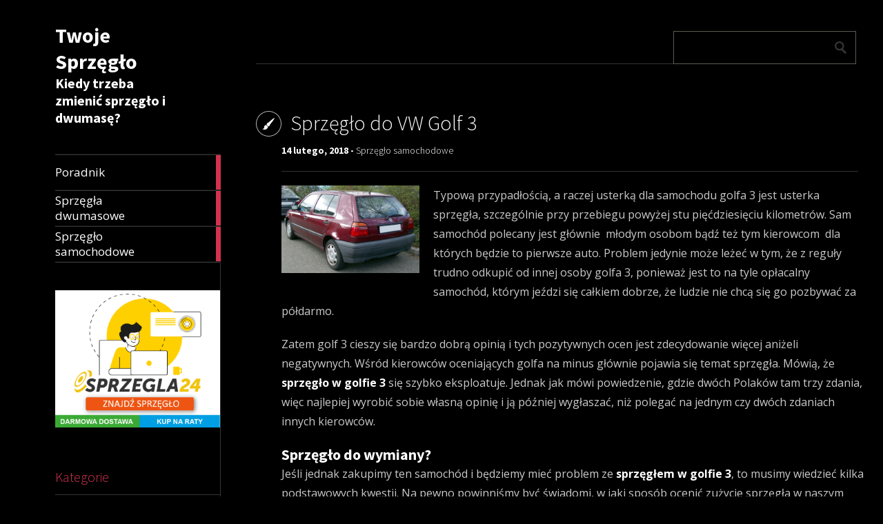

--- FILE ---
content_type: text/html; charset=UTF-8
request_url: https://twojesprzeglo.pl/sprzeglo-vw-golf-3/
body_size: 13095
content:
<!DOCTYPE html>
<html lang="pl-PL">
	<head>
		<meta charset="UTF-8" />
		<title>Sprzęgło do VW Golf 3 - Twoje Sprzęgło</title>
		<meta name="viewport" content="width=device-width, initial-scale=1.0">
		<link rel="profile" href="https://gmpg.org/xfn/11">
		<link rel="pingback" href="https://twojesprzeglo.pl/xmlrpc.php">

		<meta name='robots' content='index, follow, max-video-preview:-1, max-snippet:-1, max-image-preview:large' />

	<!-- This site is optimized with the Yoast SEO plugin v19.11 - https://yoast.com/wordpress/plugins/seo/ -->
	<title>Sprzęgło do VW Golf 3 - Twoje Sprzęgło</title>
	<link rel="canonical" href="https://twojesprzeglo.pl/sprzeglo-vw-golf-3/" />
	<meta property="og:locale" content="pl_PL" />
	<meta property="og:type" content="article" />
	<meta property="og:title" content="Sprzęgło do VW Golf 3 - Twoje Sprzęgło" />
	<meta property="og:description" content="Typową przypadłością, a raczej usterką dla samochodu golfa 3 jest usterka sprzęgła, szczególnie przy przebiegu powyżej stu pięćdziesięciu kilometrów. Sam samochód polecany jest głównie  młodym osobom bądź też tym kierowcom  dla których będzie to pierwsze auto. Problem jedynie może leżeć w tym, że z reguły trudno odkupić od innej osoby golfa 3, ponieważ jest to [&hellip;]" />
	<meta property="og:url" content="https://twojesprzeglo.pl/sprzeglo-vw-golf-3/" />
	<meta property="og:site_name" content="Twoje Sprzęgło" />
	<meta property="article:published_time" content="2018-02-14T14:08:17+00:00" />
	<meta property="og:image" content="https://twojesprzeglo.pl/wp-content/uploads/2018/02/VW-golf-3-sprzeglo.jpg" />
	<meta property="og:image:width" content="1024" />
	<meta property="og:image:height" content="652" />
	<meta property="og:image:type" content="image/jpeg" />
	<meta name="author" content="admin" />
	<meta name="twitter:card" content="summary_large_image" />
	<meta name="twitter:label1" content="Written by" />
	<meta name="twitter:data1" content="admin" />
	<meta name="twitter:label2" content="Est. reading time" />
	<meta name="twitter:data2" content="2 minuty" />
	<script type="application/ld+json" class="yoast-schema-graph">{"@context":"https://schema.org","@graph":[{"@type":"WebPage","@id":"https://twojesprzeglo.pl/sprzeglo-vw-golf-3/","url":"https://twojesprzeglo.pl/sprzeglo-vw-golf-3/","name":"Sprzęgło do VW Golf 3 - Twoje Sprzęgło","isPartOf":{"@id":"https://twojesprzeglo.pl/#website"},"primaryImageOfPage":{"@id":"https://twojesprzeglo.pl/sprzeglo-vw-golf-3/#primaryimage"},"image":{"@id":"https://twojesprzeglo.pl/sprzeglo-vw-golf-3/#primaryimage"},"thumbnailUrl":"https://twojesprzeglo.pl/wp-content/uploads/2018/02/VW-golf-3-sprzeglo.jpg","datePublished":"2018-02-14T14:08:17+00:00","dateModified":"2018-02-14T14:08:17+00:00","author":{"@id":"https://twojesprzeglo.pl/#/schema/person/d35bf27232065e04e0e11ca159227828"},"breadcrumb":{"@id":"https://twojesprzeglo.pl/sprzeglo-vw-golf-3/#breadcrumb"},"inLanguage":"pl-PL","potentialAction":[{"@type":"ReadAction","target":["https://twojesprzeglo.pl/sprzeglo-vw-golf-3/"]}]},{"@type":"ImageObject","inLanguage":"pl-PL","@id":"https://twojesprzeglo.pl/sprzeglo-vw-golf-3/#primaryimage","url":"https://twojesprzeglo.pl/wp-content/uploads/2018/02/VW-golf-3-sprzeglo.jpg","contentUrl":"https://twojesprzeglo.pl/wp-content/uploads/2018/02/VW-golf-3-sprzeglo.jpg","width":1024,"height":652,"caption":"Golf III"},{"@type":"BreadcrumbList","@id":"https://twojesprzeglo.pl/sprzeglo-vw-golf-3/#breadcrumb","itemListElement":[{"@type":"ListItem","position":1,"name":"Strona główna","item":"https://twojesprzeglo.pl/"},{"@type":"ListItem","position":2,"name":"Sprzęgło do VW Golf 3"}]},{"@type":"WebSite","@id":"https://twojesprzeglo.pl/#website","url":"https://twojesprzeglo.pl/","name":"Twoje Sprzęgło","description":"Kiedy trzeba zmienić sprzęgło i dwumasę?","potentialAction":[{"@type":"SearchAction","target":{"@type":"EntryPoint","urlTemplate":"https://twojesprzeglo.pl/?s={search_term_string}"},"query-input":"required name=search_term_string"}],"inLanguage":"pl-PL"},{"@type":"Person","@id":"https://twojesprzeglo.pl/#/schema/person/d35bf27232065e04e0e11ca159227828","name":"admin","image":{"@type":"ImageObject","inLanguage":"pl-PL","@id":"https://twojesprzeglo.pl/#/schema/person/image/","url":"https://secure.gravatar.com/avatar/?s=96&d=mm&r=g","contentUrl":"https://secure.gravatar.com/avatar/?s=96&d=mm&r=g","caption":"admin"},"url":"https://twojesprzeglo.pl/author/admin/"}]}</script>
	<!-- / Yoast SEO plugin. -->


<link rel='dns-prefetch' href='//fonts.googleapis.com' />
<link rel="alternate" type="application/rss+xml" title="Twoje Sprzęgło &raquo; Kanał z wpisami" href="https://twojesprzeglo.pl/feed/" />
<script type="text/javascript">
window._wpemojiSettings = {"baseUrl":"https:\/\/s.w.org\/images\/core\/emoji\/14.0.0\/72x72\/","ext":".png","svgUrl":"https:\/\/s.w.org\/images\/core\/emoji\/14.0.0\/svg\/","svgExt":".svg","source":{"concatemoji":"https:\/\/twojesprzeglo.pl\/wp-includes\/js\/wp-emoji-release.min.js?ver=6.2.6"}};
/*! This file is auto-generated */
!function(e,a,t){var n,r,o,i=a.createElement("canvas"),p=i.getContext&&i.getContext("2d");function s(e,t){p.clearRect(0,0,i.width,i.height),p.fillText(e,0,0);e=i.toDataURL();return p.clearRect(0,0,i.width,i.height),p.fillText(t,0,0),e===i.toDataURL()}function c(e){var t=a.createElement("script");t.src=e,t.defer=t.type="text/javascript",a.getElementsByTagName("head")[0].appendChild(t)}for(o=Array("flag","emoji"),t.supports={everything:!0,everythingExceptFlag:!0},r=0;r<o.length;r++)t.supports[o[r]]=function(e){if(p&&p.fillText)switch(p.textBaseline="top",p.font="600 32px Arial",e){case"flag":return s("\ud83c\udff3\ufe0f\u200d\u26a7\ufe0f","\ud83c\udff3\ufe0f\u200b\u26a7\ufe0f")?!1:!s("\ud83c\uddfa\ud83c\uddf3","\ud83c\uddfa\u200b\ud83c\uddf3")&&!s("\ud83c\udff4\udb40\udc67\udb40\udc62\udb40\udc65\udb40\udc6e\udb40\udc67\udb40\udc7f","\ud83c\udff4\u200b\udb40\udc67\u200b\udb40\udc62\u200b\udb40\udc65\u200b\udb40\udc6e\u200b\udb40\udc67\u200b\udb40\udc7f");case"emoji":return!s("\ud83e\udef1\ud83c\udffb\u200d\ud83e\udef2\ud83c\udfff","\ud83e\udef1\ud83c\udffb\u200b\ud83e\udef2\ud83c\udfff")}return!1}(o[r]),t.supports.everything=t.supports.everything&&t.supports[o[r]],"flag"!==o[r]&&(t.supports.everythingExceptFlag=t.supports.everythingExceptFlag&&t.supports[o[r]]);t.supports.everythingExceptFlag=t.supports.everythingExceptFlag&&!t.supports.flag,t.DOMReady=!1,t.readyCallback=function(){t.DOMReady=!0},t.supports.everything||(n=function(){t.readyCallback()},a.addEventListener?(a.addEventListener("DOMContentLoaded",n,!1),e.addEventListener("load",n,!1)):(e.attachEvent("onload",n),a.attachEvent("onreadystatechange",function(){"complete"===a.readyState&&t.readyCallback()})),(e=t.source||{}).concatemoji?c(e.concatemoji):e.wpemoji&&e.twemoji&&(c(e.twemoji),c(e.wpemoji)))}(window,document,window._wpemojiSettings);
</script>
<style type="text/css">
img.wp-smiley,
img.emoji {
	display: inline !important;
	border: none !important;
	box-shadow: none !important;
	height: 1em !important;
	width: 1em !important;
	margin: 0 0.07em !important;
	vertical-align: -0.1em !important;
	background: none !important;
	padding: 0 !important;
}
</style>
	<link rel='stylesheet' id='wp-block-library-css' href='https://twojesprzeglo.pl/wp-includes/css/dist/block-library/style.min.css?ver=6.2.6' type='text/css' media='all' />
<link rel='stylesheet' id='classic-theme-styles-css' href='https://twojesprzeglo.pl/wp-includes/css/classic-themes.min.css?ver=6.2.6' type='text/css' media='all' />
<style id='global-styles-inline-css' type='text/css'>
body{--wp--preset--color--black: #000000;--wp--preset--color--cyan-bluish-gray: #abb8c3;--wp--preset--color--white: #ffffff;--wp--preset--color--pale-pink: #f78da7;--wp--preset--color--vivid-red: #cf2e2e;--wp--preset--color--luminous-vivid-orange: #ff6900;--wp--preset--color--luminous-vivid-amber: #fcb900;--wp--preset--color--light-green-cyan: #7bdcb5;--wp--preset--color--vivid-green-cyan: #00d084;--wp--preset--color--pale-cyan-blue: #8ed1fc;--wp--preset--color--vivid-cyan-blue: #0693e3;--wp--preset--color--vivid-purple: #9b51e0;--wp--preset--gradient--vivid-cyan-blue-to-vivid-purple: linear-gradient(135deg,rgba(6,147,227,1) 0%,rgb(155,81,224) 100%);--wp--preset--gradient--light-green-cyan-to-vivid-green-cyan: linear-gradient(135deg,rgb(122,220,180) 0%,rgb(0,208,130) 100%);--wp--preset--gradient--luminous-vivid-amber-to-luminous-vivid-orange: linear-gradient(135deg,rgba(252,185,0,1) 0%,rgba(255,105,0,1) 100%);--wp--preset--gradient--luminous-vivid-orange-to-vivid-red: linear-gradient(135deg,rgba(255,105,0,1) 0%,rgb(207,46,46) 100%);--wp--preset--gradient--very-light-gray-to-cyan-bluish-gray: linear-gradient(135deg,rgb(238,238,238) 0%,rgb(169,184,195) 100%);--wp--preset--gradient--cool-to-warm-spectrum: linear-gradient(135deg,rgb(74,234,220) 0%,rgb(151,120,209) 20%,rgb(207,42,186) 40%,rgb(238,44,130) 60%,rgb(251,105,98) 80%,rgb(254,248,76) 100%);--wp--preset--gradient--blush-light-purple: linear-gradient(135deg,rgb(255,206,236) 0%,rgb(152,150,240) 100%);--wp--preset--gradient--blush-bordeaux: linear-gradient(135deg,rgb(254,205,165) 0%,rgb(254,45,45) 50%,rgb(107,0,62) 100%);--wp--preset--gradient--luminous-dusk: linear-gradient(135deg,rgb(255,203,112) 0%,rgb(199,81,192) 50%,rgb(65,88,208) 100%);--wp--preset--gradient--pale-ocean: linear-gradient(135deg,rgb(255,245,203) 0%,rgb(182,227,212) 50%,rgb(51,167,181) 100%);--wp--preset--gradient--electric-grass: linear-gradient(135deg,rgb(202,248,128) 0%,rgb(113,206,126) 100%);--wp--preset--gradient--midnight: linear-gradient(135deg,rgb(2,3,129) 0%,rgb(40,116,252) 100%);--wp--preset--duotone--dark-grayscale: url('#wp-duotone-dark-grayscale');--wp--preset--duotone--grayscale: url('#wp-duotone-grayscale');--wp--preset--duotone--purple-yellow: url('#wp-duotone-purple-yellow');--wp--preset--duotone--blue-red: url('#wp-duotone-blue-red');--wp--preset--duotone--midnight: url('#wp-duotone-midnight');--wp--preset--duotone--magenta-yellow: url('#wp-duotone-magenta-yellow');--wp--preset--duotone--purple-green: url('#wp-duotone-purple-green');--wp--preset--duotone--blue-orange: url('#wp-duotone-blue-orange');--wp--preset--font-size--small: 13px;--wp--preset--font-size--medium: 20px;--wp--preset--font-size--large: 36px;--wp--preset--font-size--x-large: 42px;--wp--preset--spacing--20: 0.44rem;--wp--preset--spacing--30: 0.67rem;--wp--preset--spacing--40: 1rem;--wp--preset--spacing--50: 1.5rem;--wp--preset--spacing--60: 2.25rem;--wp--preset--spacing--70: 3.38rem;--wp--preset--spacing--80: 5.06rem;--wp--preset--shadow--natural: 6px 6px 9px rgba(0, 0, 0, 0.2);--wp--preset--shadow--deep: 12px 12px 50px rgba(0, 0, 0, 0.4);--wp--preset--shadow--sharp: 6px 6px 0px rgba(0, 0, 0, 0.2);--wp--preset--shadow--outlined: 6px 6px 0px -3px rgba(255, 255, 255, 1), 6px 6px rgba(0, 0, 0, 1);--wp--preset--shadow--crisp: 6px 6px 0px rgba(0, 0, 0, 1);}:where(.is-layout-flex){gap: 0.5em;}body .is-layout-flow > .alignleft{float: left;margin-inline-start: 0;margin-inline-end: 2em;}body .is-layout-flow > .alignright{float: right;margin-inline-start: 2em;margin-inline-end: 0;}body .is-layout-flow > .aligncenter{margin-left: auto !important;margin-right: auto !important;}body .is-layout-constrained > .alignleft{float: left;margin-inline-start: 0;margin-inline-end: 2em;}body .is-layout-constrained > .alignright{float: right;margin-inline-start: 2em;margin-inline-end: 0;}body .is-layout-constrained > .aligncenter{margin-left: auto !important;margin-right: auto !important;}body .is-layout-constrained > :where(:not(.alignleft):not(.alignright):not(.alignfull)){max-width: var(--wp--style--global--content-size);margin-left: auto !important;margin-right: auto !important;}body .is-layout-constrained > .alignwide{max-width: var(--wp--style--global--wide-size);}body .is-layout-flex{display: flex;}body .is-layout-flex{flex-wrap: wrap;align-items: center;}body .is-layout-flex > *{margin: 0;}:where(.wp-block-columns.is-layout-flex){gap: 2em;}.has-black-color{color: var(--wp--preset--color--black) !important;}.has-cyan-bluish-gray-color{color: var(--wp--preset--color--cyan-bluish-gray) !important;}.has-white-color{color: var(--wp--preset--color--white) !important;}.has-pale-pink-color{color: var(--wp--preset--color--pale-pink) !important;}.has-vivid-red-color{color: var(--wp--preset--color--vivid-red) !important;}.has-luminous-vivid-orange-color{color: var(--wp--preset--color--luminous-vivid-orange) !important;}.has-luminous-vivid-amber-color{color: var(--wp--preset--color--luminous-vivid-amber) !important;}.has-light-green-cyan-color{color: var(--wp--preset--color--light-green-cyan) !important;}.has-vivid-green-cyan-color{color: var(--wp--preset--color--vivid-green-cyan) !important;}.has-pale-cyan-blue-color{color: var(--wp--preset--color--pale-cyan-blue) !important;}.has-vivid-cyan-blue-color{color: var(--wp--preset--color--vivid-cyan-blue) !important;}.has-vivid-purple-color{color: var(--wp--preset--color--vivid-purple) !important;}.has-black-background-color{background-color: var(--wp--preset--color--black) !important;}.has-cyan-bluish-gray-background-color{background-color: var(--wp--preset--color--cyan-bluish-gray) !important;}.has-white-background-color{background-color: var(--wp--preset--color--white) !important;}.has-pale-pink-background-color{background-color: var(--wp--preset--color--pale-pink) !important;}.has-vivid-red-background-color{background-color: var(--wp--preset--color--vivid-red) !important;}.has-luminous-vivid-orange-background-color{background-color: var(--wp--preset--color--luminous-vivid-orange) !important;}.has-luminous-vivid-amber-background-color{background-color: var(--wp--preset--color--luminous-vivid-amber) !important;}.has-light-green-cyan-background-color{background-color: var(--wp--preset--color--light-green-cyan) !important;}.has-vivid-green-cyan-background-color{background-color: var(--wp--preset--color--vivid-green-cyan) !important;}.has-pale-cyan-blue-background-color{background-color: var(--wp--preset--color--pale-cyan-blue) !important;}.has-vivid-cyan-blue-background-color{background-color: var(--wp--preset--color--vivid-cyan-blue) !important;}.has-vivid-purple-background-color{background-color: var(--wp--preset--color--vivid-purple) !important;}.has-black-border-color{border-color: var(--wp--preset--color--black) !important;}.has-cyan-bluish-gray-border-color{border-color: var(--wp--preset--color--cyan-bluish-gray) !important;}.has-white-border-color{border-color: var(--wp--preset--color--white) !important;}.has-pale-pink-border-color{border-color: var(--wp--preset--color--pale-pink) !important;}.has-vivid-red-border-color{border-color: var(--wp--preset--color--vivid-red) !important;}.has-luminous-vivid-orange-border-color{border-color: var(--wp--preset--color--luminous-vivid-orange) !important;}.has-luminous-vivid-amber-border-color{border-color: var(--wp--preset--color--luminous-vivid-amber) !important;}.has-light-green-cyan-border-color{border-color: var(--wp--preset--color--light-green-cyan) !important;}.has-vivid-green-cyan-border-color{border-color: var(--wp--preset--color--vivid-green-cyan) !important;}.has-pale-cyan-blue-border-color{border-color: var(--wp--preset--color--pale-cyan-blue) !important;}.has-vivid-cyan-blue-border-color{border-color: var(--wp--preset--color--vivid-cyan-blue) !important;}.has-vivid-purple-border-color{border-color: var(--wp--preset--color--vivid-purple) !important;}.has-vivid-cyan-blue-to-vivid-purple-gradient-background{background: var(--wp--preset--gradient--vivid-cyan-blue-to-vivid-purple) !important;}.has-light-green-cyan-to-vivid-green-cyan-gradient-background{background: var(--wp--preset--gradient--light-green-cyan-to-vivid-green-cyan) !important;}.has-luminous-vivid-amber-to-luminous-vivid-orange-gradient-background{background: var(--wp--preset--gradient--luminous-vivid-amber-to-luminous-vivid-orange) !important;}.has-luminous-vivid-orange-to-vivid-red-gradient-background{background: var(--wp--preset--gradient--luminous-vivid-orange-to-vivid-red) !important;}.has-very-light-gray-to-cyan-bluish-gray-gradient-background{background: var(--wp--preset--gradient--very-light-gray-to-cyan-bluish-gray) !important;}.has-cool-to-warm-spectrum-gradient-background{background: var(--wp--preset--gradient--cool-to-warm-spectrum) !important;}.has-blush-light-purple-gradient-background{background: var(--wp--preset--gradient--blush-light-purple) !important;}.has-blush-bordeaux-gradient-background{background: var(--wp--preset--gradient--blush-bordeaux) !important;}.has-luminous-dusk-gradient-background{background: var(--wp--preset--gradient--luminous-dusk) !important;}.has-pale-ocean-gradient-background{background: var(--wp--preset--gradient--pale-ocean) !important;}.has-electric-grass-gradient-background{background: var(--wp--preset--gradient--electric-grass) !important;}.has-midnight-gradient-background{background: var(--wp--preset--gradient--midnight) !important;}.has-small-font-size{font-size: var(--wp--preset--font-size--small) !important;}.has-medium-font-size{font-size: var(--wp--preset--font-size--medium) !important;}.has-large-font-size{font-size: var(--wp--preset--font-size--large) !important;}.has-x-large-font-size{font-size: var(--wp--preset--font-size--x-large) !important;}
.wp-block-navigation a:where(:not(.wp-element-button)){color: inherit;}
:where(.wp-block-columns.is-layout-flex){gap: 2em;}
.wp-block-pullquote{font-size: 1.5em;line-height: 1.6;}
</style>
<link rel='stylesheet' id='metro_creativex-style-css' href='https://twojesprzeglo.pl/wp-content/themes/metro-creativex/style.css?ver=6.2.6' type='text/css' media='all' />
<link rel='stylesheet' id='metro_creativex_opensans-font-css' href='//fonts.googleapis.com/css?family=Open+Sans%3A300italic%2C400italic%2C600italic%2C700italic%2C800italic%2C400%2C300%2C600%2C700%2C800&#038;ver=6.2.6' type='text/css' media='all' />
<link rel='stylesheet' id='metro_creativex_sourcesans-font-css' href='//fonts.googleapis.com/css?family=Source+Sans+Pro%3A200%2C300%2C400%2C600%2C700%2C900%2C200italic%2C300italic%2C400italic%2C600italic%2C700italic%2C900italic&#038;ver=6.2.6' type='text/css' media='all' />
<script type='text/javascript' src='https://twojesprzeglo.pl/wp-includes/js/jquery/jquery.min.js?ver=3.6.4' id='jquery-core-js'></script>
<script type='text/javascript' src='https://twojesprzeglo.pl/wp-includes/js/jquery/jquery-migrate.min.js?ver=3.4.0' id='jquery-migrate-js'></script>
<link rel="https://api.w.org/" href="https://twojesprzeglo.pl/wp-json/" /><link rel="alternate" type="application/json" href="https://twojesprzeglo.pl/wp-json/wp/v2/posts/18" /><link rel="EditURI" type="application/rsd+xml" title="RSD" href="https://twojesprzeglo.pl/xmlrpc.php?rsd" />
<link rel="wlwmanifest" type="application/wlwmanifest+xml" href="https://twojesprzeglo.pl/wp-includes/wlwmanifest.xml" />
<meta name="generator" content="WordPress 6.2.6" />
<link rel='shortlink' href='https://twojesprzeglo.pl/?p=18' />
<link rel="alternate" type="application/json+oembed" href="https://twojesprzeglo.pl/wp-json/oembed/1.0/embed?url=https%3A%2F%2Ftwojesprzeglo.pl%2Fsprzeglo-vw-golf-3%2F" />
<link rel="alternate" type="text/xml+oembed" href="https://twojesprzeglo.pl/wp-json/oembed/1.0/embed?url=https%3A%2F%2Ftwojesprzeglo.pl%2Fsprzeglo-vw-golf-3%2F&#038;format=xml" />
	</head>
	<body data-rsssl=1 class="post-template-default single single-post postid-18 single-format-standard">
		
	<header class="header">
						<div id="logo">
				
				
				<div class="header-logo-wrap"><h1 class='site-title'><a href='https://twojesprzeglo.pl/' title='Twoje Sprzęgło' rel='home'>Twoje Sprzęgło</a></h1><h2 class='site-description'>Kiedy trzeba zmienić sprzęgło i dwumasę?</h2></div>			</div><!-- /logo -->
			<div class="openmenuresp">Menu</div>
						<div class="navrespgradient"></div>
				
	<nav>
		
				<a href="https://twojesprzeglo.pl/category/poradnik/" class="color-code" title="Poradnik">
					<span>Poradnik</span>
					<div class="read bg-code">
						<p>1</p><span>article</span>
					</div>
				</a>
				<a href="https://twojesprzeglo.pl/category/sprzegla-dwumasowe/" class="color-code" title="Sprzęgła dwumasowe">
					<span>Sprzęgła dwumasowe</span>
					<div class="read bg-code">
						<p>11</p><span>articles</span>
					</div>
				</a>
				<a href="https://twojesprzeglo.pl/category/sprzeglo-samochodowe/" class="color-code" title="Sprzęgło samochodowe">
					<span>Sprzęgło samochodowe</span>
					<div class="read bg-code">
						<p>9</p><span>articles</span>
					</div>
				</a>	</nav>
	
	<div class="left-sidebar sidebar-desktop">
		<aside id="custom_html-2" class="widget_text widget widget_custom_html"><div class="textwidget custom-html-widget"><style>
.textwidget.custom-html-widget {
	text-align: center;
}</style>
<a href="https://www.sprzegla24.pl/" title="sprzęgła samochodowe" rel="nofollow">
<img src="https://twojesprzeglo.pl/wp-content/uploads/2020/05/336x280-znajdz-sprzeglo.png" alt="sklep ze sprzęgłami" />
</a></div></aside><br style="clear:both"><aside id="categories-2" class="widget widget_categories"><h3 class="widget-title">Kategorie</h3>
			<ul>
					<li class="cat-item cat-item-2"><a href="https://twojesprzeglo.pl/category/poradnik/">Poradnik</a>
</li>
	<li class="cat-item cat-item-5"><a href="https://twojesprzeglo.pl/category/sprzegla-dwumasowe/">Sprzęgła dwumasowe</a>
</li>
	<li class="cat-item cat-item-8"><a href="https://twojesprzeglo.pl/category/sprzeglo-samochodowe/">Sprzęgło samochodowe</a>
</li>
			</ul>

			</aside><br style="clear:both">
		<aside id="recent-posts-3" class="widget widget_recent_entries">
		<h3 class="widget-title">Ostatnie wpisy</h3>
		<ul>
											<li>
					<a href="https://twojesprzeglo.pl/docisk-sprzegla-czy-jest-naprawde-tak-wazny/">Docisk sprzęgła &#8211; czy jest naprawdę tak ważny?</a>
									</li>
											<li>
					<a href="https://twojesprzeglo.pl/roznice-pomiedzy-kolem-zamachowym-sztywnym-a-dwumasowym/">Różnice pomiędzy kołem zamachowym sztywnym a dwumasowym</a>
									</li>
											<li>
					<a href="https://twojesprzeglo.pl/czym-jest-i-jakie-funkcje-spelnia-kolo-zamachowe/">Czym jest i jakie funkcje spełnia koło zamachowe?</a>
									</li>
					</ul>

		</aside><br style="clear:both">	</div>		
<div id="social"></div>	</header>
		<div id="topside">
			<div class="pages">
				<div class="menu"></div>
			</div><!--/pages-->

			<div id="searchform">
				<form role="search" method="get" action="https://twojesprzeglo.pl/">
	<input type="text" class="searchtext" value="" name="s" title="Szukaj:">
	<input type="submit" class="searchbutton" value=" ">
</form>
			</div><!--/searchform-->

			<div class="clearfix"></div>

		<h1 class="insidepost" style="background-image:url(
	https://twojesprzeglo.pl/wp-content/themes/metro-creativex/images/pt_standard.png	);">Sprzęgło do VW Golf 3</h1>
	<div class="insidepost_date">14 lutego, 2018 - <a href="https://twojesprzeglo.pl/category/sprzeglo-samochodowe/" rel="category tag">Sprzęgło samochodowe</a></div>		
	</div><!--/topside-->
		<div id="content">
		<div class="post">
			<div class="post_img"><img src=https://twojesprzeglo.pl/wp-content/uploads/2018/02/VW-golf-3-sprzeglo.jpg alt="Sprzęgło do VW Golf 3"></div><p>Typową przypadłością, a raczej usterką dla samochodu golfa 3 jest usterka sprzęgła, szczególnie przy przebiegu powyżej stu pięćdziesięciu kilometrów. Sam samochód polecany jest głównie  młodym osobom bądź też tym kierowcom  dla których będzie to pierwsze auto. Problem jedynie może leżeć w tym, że z reguły trudno odkupić od innej osoby golfa 3, ponieważ jest to na tyle opłacalny samochód, którym jeździ się całkiem dobrze, że ludzie nie chcą się go pozbywać za półdarmo.<span id="more-18"></span></p>
<p>Zatem golf 3 cieszy się bardzo dobrą opinią i tych pozytywnych ocen jest zdecydowanie więcej aniżeli negatywnych. Wśród kierowców oceniających golfa na minus głównie pojawia się temat sprzęgła. Mówią, że <strong>sprzęgło w golfie 3</strong> się szybko eksploatuje. Jednak jak mówi powiedzenie, gdzie dwóch Polaków tam trzy zdania, więc najlepiej wyrobić sobie własną opinię i ją później wygłaszać, niż polegać na jednym czy dwóch zdaniach innych kierowców.</p>
<h2>Sprzęgło do wymiany?</h2>
<p>Jeśli jednak zakupimy ten samochód i będziemy mieć problem ze <strong>sprzęgłem w golfie 3</strong>, to musimy wiedzieć kilka podstawowych kwestii. Na pewno powinniśmy być świadomi, w jaki sposób ocenić zużycie sprzęgła w naszym samochodzie. Można śmiało powiedzieć, że kupując ten bądź co bądź dobry samochód, to bez takiej wiedzy ani rusz.<img decoding="async" class="aligncenter size-full wp-image-20" src="https://twojesprzeglo.pl/wp-content/uploads/2018/02/sprzeglo-do-golfa-3.jpg" alt="" width="800" height="600" srcset="https://twojesprzeglo.pl/wp-content/uploads/2018/02/sprzeglo-do-golfa-3.jpg 800w, https://twojesprzeglo.pl/wp-content/uploads/2018/02/sprzeglo-do-golfa-3-300x225.jpg 300w, https://twojesprzeglo.pl/wp-content/uploads/2018/02/sprzeglo-do-golfa-3-768x576.jpg 768w" sizes="(max-width: 800px) 100vw, 800px" /></p>
<p>Zwykle kierowcy robią to w ten sposób, że stawiają samochód na prostej asfaltowej drodze, zaciągając hamulec ręczny i wrzucają bieg. Trzeba zaznaczyć, że chodzi tutaj co najmniej o wrzucenie trzeciego lub czwartego biegu. Później ruszamy, lekko zdejmując nogę ze sprzęgła. Jeśli okaże się, że nie ma żadnej usterki i możemy spać spokojnie, to silnik od razu nam zgaśnie. Z kolei jeśli <a href="https://www.sprzegla24.pl/sprzegla-vw-golf-iii-1h1-wersja-1-8-75km-od-1991-11-do-1997-08/501871?utm_source=Twojesprzeglo.pl&#038;utm_medium=link&#038;utm_content=link_tresc&#038;utm_campaign=Zaplecze"><strong>sprzęgło do golfa 3</strong></a> będzie do wymiany, wówczas usłyszymy dziwne dźwięki sprzęgła , a na dodatek samochód ruszy.</p>
<p>Dzwonek alarmowy dotyczący zużycia <strong>sprzęgła do golf 3</strong> może pojawić się również wtedy, kiedy podczas jazdy samochodem obroty same będą rosnąć bez większego naciskania na pedał gazu. Są to najczęstsze objawy zużycia <strong>sprzęgła w golfie 3</strong>. Wtedy od razu musimy udać się do mechanika pojazdowego, bowiem dalsza jazda nie dość, że będzie już bardzo niebezpieczna, to jeszcze możemy pokusić się o odholowanie samochodu do mechanika prosto z polnej drogi lub ruchliwej drogi szybkiego ruchu.<img decoding="async" loading="lazy" class="aligncenter size-large wp-image-21" src="https://twojesprzeglo.pl/wp-content/uploads/2018/02/sprzeglo-golf-3-1024x768.jpg" alt="" width="600" height="450" srcset="https://twojesprzeglo.pl/wp-content/uploads/2018/02/sprzeglo-golf-3-1024x768.jpg 1024w, https://twojesprzeglo.pl/wp-content/uploads/2018/02/sprzeglo-golf-3-300x225.jpg 300w, https://twojesprzeglo.pl/wp-content/uploads/2018/02/sprzeglo-golf-3-768x576.jpg 768w, https://twojesprzeglo.pl/wp-content/uploads/2018/02/sprzeglo-golf-3.jpg 1080w" sizes="(max-width: 600px) 100vw, 600px" /></p>
			<div class="clearfix"></div>
			
		</div><!--/post-->
					</div><!-- /content -->
		<div class="left-sidebar sidebar-mobile">
			<aside id="custom_html-2" class="widget_text widget widget_custom_html"><div class="textwidget custom-html-widget"><style>
.textwidget.custom-html-widget {
	text-align: center;
}</style>
<a href="https://www.sprzegla24.pl/" title="sprzęgła samochodowe" rel="nofollow">
<img src="https://twojesprzeglo.pl/wp-content/uploads/2020/05/336x280-znajdz-sprzeglo.png" alt="sklep ze sprzęgłami" />
</a></div></aside><br style="clear:both"><aside id="categories-2" class="widget widget_categories"><h3 class="widget-title">Kategorie</h3>
			<ul>
					<li class="cat-item cat-item-2"><a href="https://twojesprzeglo.pl/category/poradnik/">Poradnik</a>
</li>
	<li class="cat-item cat-item-5"><a href="https://twojesprzeglo.pl/category/sprzegla-dwumasowe/">Sprzęgła dwumasowe</a>
</li>
	<li class="cat-item cat-item-8"><a href="https://twojesprzeglo.pl/category/sprzeglo-samochodowe/">Sprzęgło samochodowe</a>
</li>
			</ul>

			</aside><br style="clear:both">
		<aside id="recent-posts-3" class="widget widget_recent_entries">
		<h3 class="widget-title">Ostatnie wpisy</h3>
		<ul>
											<li>
					<a href="https://twojesprzeglo.pl/docisk-sprzegla-czy-jest-naprawde-tak-wazny/">Docisk sprzęgła &#8211; czy jest naprawdę tak ważny?</a>
									</li>
											<li>
					<a href="https://twojesprzeglo.pl/roznice-pomiedzy-kolem-zamachowym-sztywnym-a-dwumasowym/">Różnice pomiędzy kołem zamachowym sztywnym a dwumasowym</a>
									</li>
											<li>
					<a href="https://twojesprzeglo.pl/czym-jest-i-jakie-funkcje-spelnia-kolo-zamachowe/">Czym jest i jakie funkcje spełnia koło zamachowe?</a>
									</li>
					</ul>

		</aside><br style="clear:both">		</div>

		<div class="clearfix"></div>
		<footer>
			<span class="alignleft">&copy; 2026 <a href="https://twojesprzeglo.pl" title="Twoje Sprzęgło">Twoje Sprzęgło</a><span> &mdash; Stworzone przez <a href="http://www.wordpress.org">WordPress</a></span></span><br\>
			<span class="alignright">Szablon <a rel="nofollow" target="_blank" href="https://themeisle.com/themes/metrox/">ThemeIsle</a> </span>
			
			</footer>
	<style>
.product-popup {
    width:100%;
    height:100%;
    z-index:9999;
    position:fixed;
    left:0;
    top:0;
    backdrop-filter: blur(6px);
    -webkit-backdrop-filter: blur(6px);
    display:none;
    justify-content:center;
    align-items:center;
}
.product-popup input {
  margin:0;
}
.product-popup p {
  margin:0;
}
.product-popup__popup {
    position:relative;
    border-radius:15px;
    width: 700px;
    height: 450px;
    background:rgba(27, 27, 27, 0.88);
    padding: 20px 50px;
    color:white;
}
.product-popup__popup h2 {
    font-size:20px;
    margin-bottom:25px;
    color:white;
}
.product-popup__inputs {
    margin-bottom:20px;
    display:flex;
    justify-content:space-around;
}
.product-popup__inputs:last-child {
  margin-bottom:15px;
}
.product-popup__input {
    width:250px;
    height:33px;
    font-size:15px;
    text-align:center;
    border: 0;
}
.product-popup__checkbox {
    display:flex;
    flex-flow:row nowrap;
    width:80%;
    margin:auto;
    align-items:center;
    height:35px;
    position:relative;
}

button.product-popup__close {
    position:absolute;
    right:10px;
    top:10px;
    border:none;
    background-color:none;
    background:none;

}
.custom-select {
  position: relative;
  font-family: Arial;
  width:250px;
  height:33px;
  line-height:33px;
  font-size: 15px;
  text-transform:uppercase;
  text-align:center;
  padding:0;
}

.custom-select select {
  display: none;
}

.select-selected {
   background-color: white;
   user-select: none;
}
.product-popup__checkbox .popup-p-alert {
  left: 20px;
}
.response-button {
  display:flex;
  justify-content:center;
  display:none;
  margin-top:25px;

}
.response-button button {
  width:250px;
  height:33px;
  background:white;
  border:none;
  font-size:15px;
  text-transform:uppercase;
  color:#404040;
}
.product-popup__file input {
	width: 0.1px;
	height: 0.1px;
	opacity: 0;
	overflow: hidden;
	position: absolute;
	z-index: -1;
}
.product-popup__file {
  position:relative;
  width: 250px;
  height: 33px;
  margin:auto;
}
.product-popup__file label{
    font-size: 1.25em;
    font-weight: 700;
    background-color: white;
    display: flex;
    flex-flow: row nowrap;
    justify-content:center;
    align-items:center;
    width: 100%;
    height: 100%;
    color:#777;
}
.product-popup__checkbox p {
    font-size:13px;
    font-family:arial;
    font-weight: normal;
  }
.product-popup__file label:hover {
  cursor:pointer;
}
.popup-input {
  position:relative;
  width:250px;
}
@media (max-width: 700px) {
  .product-popup__popup {
    width: 100%;
}
}
@media (max-width: 650px) {
  .product-popup {
    align-items: flex-start;
    padding-top:5vh;
  }
  .product-popup__popup {
    height: 80vh;
    overflow:scroll;
    padding:20px;

  }
  .product-popup__inputs {
    flex-flow: column
    
  }
  .popup-input {
    margin-bottom: 25px;
    width:100%;
  }
  .product-popup__input {
    width:100%;
  }
  .product-popup__file {
    width:100%;
  }

  .product-popup__inputs {
    margin:0;
  }
  .custom-select {
    width:100%;
    margin-bottom:25px;
  }
  .select-items {
    margin-bottom:25px;
  }
  .product-popup__checkbox p {
    margin:0;
    padding-left:8px;
  }
  .product-popup__checkbox {
    width: 100%;
    height:50px;
  }

}
.product-popup__checkbox {
  padding-left:20px;
}
@media (max-width: 576px) {
  .product-popup__popup img {
    width:150px;
  }
  .product-popup__popup h2 {
    font-size: 15px;
  } 
  .product-popup__checkbox .popup-p-alert {
    left: 15px;
  }

}

/* Style the arrow inside the select element: */
.select-selected:after {
  position: absolute;
  content: "";
  top: 14px;
  right: 10px;
  width: 0;
  height: 0;
  border: 6px solid transparent;
  border-color: #636363 transparent transparent transparent;
}

/* Point the arrow upwards when the select box is open (active): */
.select-selected.select-arrow-active:after {
  border-color: transparent transparent #636363 transparent;
  top: 7px;
}

/* style the items (options), including the selected item: */
.select-items div,.select-selected {
  color: #636363;
  cursor: pointer;
}

/* Style items (options): */
.select-items {
  box-shadow: 0px 19px 26px 0px rgba(0,0,0,0.48);
  position: absolute;
  background-color: white;
  top: 100%;
  left: 0;
  right: 0;
  z-index: 99;
}

/* Hide the items when the select box is closed: */
.select-hide {
  display: none;
}

.select-items div:hover, .same-as-selected {
  background-color: rgba(0, 0, 0, 0.1);
}
.select-item {
  position:relative;
}

.popup-p-alert {
  color:red;
  position:absolute;
  bottom: -10px;
  line-height:0;
  margin:0;
  display:none;
  font-size:13px;
  font-family:arial;
}
.response-text {
  display:none;
  text-align:center;
  margin-top:50px;
}
.product-popup__popup h2 {
  margin: 18px 0;
    font-family: arial;
    font-weight: normal;
}
</style>


<div id="unblurred" class="product-popup">
    <div class="product-popup__popup">
    	<button class="product-popup__close" >
			<svg xmlns="https://www.w3.org/2000/svg" fill="white"  width="24" height="24" viewBox="0 0 24 24"><path d="M24 20.188l-8.315-8.209 8.2-8.282-3.697-3.697-8.212 8.318-8.31-8.203-3.666 3.666 8.321 8.24-8.206 8.313 3.666 3.666 8.237-8.318 8.285 8.203z"/></svg>
		</button>
        <img src="https://www.sprzegla24.pl/themes/motor/img/LOGO-YELLOW.png" alt="logo">
        <h2>Podaj swoje dane i numer VIN pojazdu <br>
            a przygotujemy dla Ciebie spersonalizowaną ofertę.</h2>
        <div class="product-popup__inputs">
            <div id="popup-name" class="popup-input">
              <input type="text" class="product-popup__input" placeholder="IMIĘ" required>
              <p class="popup-p-alert">Podaj swoje imię</p>
            </div>
            <div id="popup-email" class="popup-input"><input type="email" class="product-popup__input" placeholder="ADRES EMAIL" required>
              <p class="popup-p-alert">Niepoprawny adres e-mail</p>
            </div>
        </div>
        <div class="product-popup__inputs">
              <div id="popup-vin" class="popup-input">
                <input type="text" class="product-popup__input" placeholder="NUMER VIN" maxlength="17">
                <p class="popup-p-alert">Podaj nr VIN albo załącz zdjęcie</p>
            </div>
            <div class="custom-select">
              <div class="select-selected">RODZAJ CZĘŚCI</div>
              <div class="select-items select-hide">
                <div class="select-item">koło dwumasowe</div>
                <div class="select-item">zestaw sprzęgła</div>
                <div class="select-item">sprzęgło sportowe</div>				
                <div class="select-item">tarcza sprzęgła</div>
                <div class="select-item">docisk</div>
                <div class="select-item">łożysko oporowe</div>
                <div class="select-item">wysprzęglik centralny</div>
                <div class="select-item">pompa sprzęgła</div>
                <div class="select-item">siłownik sprzęgła</div>
                <div class="select-item">śruby montażowe</div>
              </div>
               <p class="popup-p-alert" style="font-size:13px;text-transform:none;">Wybierz rodzaj części</p>
           </div>
        </div>
        <p style="text-align:Center;margin-bottom:10px;font-family:arial; font-size:13px;" class="product-optional-text">(Opcjonalnie) Zamiast numeru VIN załącz zdjęcie dowodu rejestracyjnego:</p>
        <div class="product-popup__file" style="margin-bottom:10px;">
        <input type="file" class="noUniform"
        id="dowod" name="dowod"
        accept="image/*">
        <label for="dowod">
        <svg xmlns="https://www.w3.org/2000/svg" style="margin-right:5px;" fill="#777" width="24" height="24" viewBox="0 0 24 24"><path d="M12 5c3.453 0 5.891 2.797 5.567 6.78 1.745-.046 4.433.751 4.433 3.72 0 1.93-1.57 3.5-3.5 3.5h-13c-1.93 0-3.5-1.57-3.5-3.5 0-2.797 2.479-3.833 4.433-3.72-.167-4.218 2.208-6.78 5.567-6.78zm0-2c-4.006 0-7.267 3.141-7.479 7.092-2.57.463-4.521 2.706-4.521 5.408 0 3.037 2.463 5.5 5.5 5.5h13c3.037 0 5.5-2.463 5.5-5.5 0-2.702-1.951-4.945-4.521-5.408-.212-3.951-3.473-7.092-7.479-7.092zm4 10h-3v4h-2v-4h-3l4-4 4 4z"/></svg>
        <p style="font-size:16px;font-family:arial;font-weight:normal;">Wybierz Plik</p>
        <p class="popup-p-alert" style="font-size:13px;">niepoprawny rodzaj pliku</p>
        </label>
        </div>
        <div class="product-popup__checkbox">
            <input type="checkbox" class="noUniform" style="background:white;width:16px;height:16px;margin-right:5px;border:none;position:absolute;left:0;">
            <p>Akceptuję <a href="https://sprzegla24.pl/polityka-prywatnosci-kontakt-indywidualny/30" target="_blank" style="color:#777;">politykę prywatności</a> serwisu Sprzegla24.pl</p>
            <p class="popup-p-alert" style="bottom:0;">Akceptuj Regulamin</p>
        </div>
        <div class="product-popup__checkbox">
            <input type="checkbox" class="noUniform" style="background:white;width:16px;height:16px;margin-right:5px;border:none;position:absolute;left:0;">
            <p>Wyrażam zgodę na jednorazowe przesłanie oferty na wskazany adres e-mail</p>
            <p class="popup-p-alert" style="bottom:0;">Akceptuj Regulamin</p>
        </div>
        <div class="product-popup__inputs send" style="margin-top:10px;">
            <input id="product-send" type="submit" class="product-popup__input"value="WYŚLIJ" style="font-size: 15px;padding: 0;font-weight: normal;font-family: arial;background:#f0f0f0;color:grey;">
        </div>
        <div class="response-text before" style="display:none;">
          <p>Trwa wysyłanie formularza</p>
        </div>
        <div class="response-text">
          <p>Dziękujemy za przesłanie zapytania o ofertę.</p>
          <p>Odpowiedzi udzielimy w ciągu 24 godzin po otrzymaniu e-maila.</p>
        </div>
        <div class="response-button"><button style="padding:0;">kontynuuj</button></div>
    </div>
</div>
<script>
    function readCookie(name) {
      let cookie = document.cookie.split('; ').filter(item => item.includes(name))
      return cookie.join('').split('=')[1]
    }

    if(!readCookie('popupDelay')) {
      document.cookie = 'popupDelay=delay;max-age=35;path=/'
    }

    function openPopup () {
      items = document.querySelectorAll('.cart_item')
      popup.style.display = 'flex'
      document.cookie = "productPopupWasOpen=true;path=/;max-age=259200";
 

    }
	
    
    let svg =  '<svg width="24" fill="#777" height="24" style="position:absolute;right:0;top:5px;" xmlns="https://www.w3.org/2000/svg" fill-rule="evenodd" clip-rule="evenodd"><path d="M21 6.285l-11.16 12.733-6.84-6.018 1.319-1.49 5.341 4.686 9.865-11.196 1.475 1.285z"/></svg>'

		let block = document.querySelector('.product-popup__popup')
		let list = document.querySelector('.shoping-cart-popup__list')
		let popup = document.querySelector('.product-popup')
		let close = document.querySelector('.product-popup__close')
		let mobileState = false
    let parts = []
    let send = document.querySelector('#product-send')
    let dowod = document.querySelector('#dowod')
    const allowedExtension = ['jpg', 'jpeg', 'png']
    dowod.addEventListener('change', function() {
      let alert = this.nextElementSibling.querySelector('.popup-p-alert')
      if(allowedExtension.indexOf(this.files[0].name.split('.')[1].toLowerCase()) !== -1) {
        this.nextElementSibling.querySelector('p').innerHTML = this.files[0].name
        alert.style.display = 'none'
      } else {
        alert.style.display = 'block'
        this.value = ''
        this.nextElementSibling.querySelector('p').innerHTML = 'Wybierz Plik'
      }
    })
        // if(readCookie('pageName') == 'product' && page_name !== 'product' && page_name !== 'order-opc') {
        //   openPopup()
        // } else if (readCookie('pageName') == 'category' && page_name !== 'product' && page_name !== 'category' && page_name !== 'order-opc') {

        //   openPopup()
        //   } else if(page_name == 'category' && '{$category->id}' > 999999 ) {
        //     document.cookie = 'pageName='+ page_name +';max-age=5;path=/'
        // } else if (page_name == 'product') {
        //     document.cookie = 'pageName='+ page_name +';max-age=5;path=/'
        // }
    setInterval(function(){
       if(!readCookie('popupDelay') && !readCookie('productPopupWasOpen')) {

         openPopup()
       }
      }, 1000);

		// window.addEventListener('mouseout', function(e){
		// 	if(!e.relatedTarget && !readCookie('productPopupWasOpen')||
    //   !e.relatedTarget && !readCookie('productPopupWasOpen')) {
    //     openPopup()
		// 	}
		// })

    close.addEventListener('click', function(){
			popup.style.display = 'none'
  
		})
    document.querySelector('.response-button button').addEventListener('click', function() {
      popup.style.display = 'none'
    })

let select = document.querySelector('.select-selected')
let selectItems = document.querySelector('.select-items')
select.addEventListener('click', function() {
  selectItems.classList.toggle('select-hide')
  this.classList.toggle('select-arrow-active')
})
selectItems.addEventListener('click', function(e){
  if(!e.target.querySelector('svg')) {
    parts.push(e.target.innerHTML)
  e.target.innerHTML += svg
  } else {
    let partName = e.target.innerHTML.split('<')[0]
    parts = parts.filter(item => {
      return item !== partName
    })
    e.target.innerHTML = partName
  }
})
popup.addEventListener('click', function(e) {
  if(!selectItems.classList.contains('select-hide')) {
    if(!e.target.classList.contains('select-selected') && !e.target.classList.contains('select-item')) {
      selectItems.classList.add('select-hide')
    }
  }
})
send.addEventListener('click', function() {

  let name = document.querySelector('#popup-name input')
  let email = document.querySelector('#popup-email input')
  let vin = document.querySelector('#popup-vin input')
  let checkboxes = document.querySelectorAll('.product-popup__checkbox input')
  let validation = true
  const fileInput = document.querySelector('#dowod')

  if(fileInput.files[0] && allowedExtension.indexOf(fileInput.files[0].name.split('.')[1].toLowerCase()) == -1) {
    validation = false
    fileInput.value = ''
    document.querySelector('#dowod').nextElementSibling.querySelector('.popup-p-alert').style.display = 'block';
  } else {
    document.querySelector('#dowod').nextElementSibling.querySelector('.popup-p-alert').style.display = 'none';
  }
  if(!name.checkValidity()) {
    document.querySelector('#popup-name p').style.display = "block"
    validation = false
  } else {
    document.querySelector('#popup-name p').style.display = "none"
  }
  const emailRegEx = new RegExp(/^(([^<>()\[\]\\.,;:\s@"]+(\.[^<>()\[\]\\.,;:\s@"]+)*)|(".+"))@((\[[0-9]{1,3}\.[0-9]{1,3}\.[0-9]{1,3}\.[0-9]{1,3}\])|(([a-zA-Z\-0-9]+\.)+[a-zA-Z]{2,}))$/)
   if(!emailRegEx.test(String(email.value).toLowerCase())) {
    document.querySelector('#popup-email p').style.display = "block"
    validation = false     
   } else {
    document.querySelector('#popup-email p').style.display = "none"

   }

  if(!vin.checkValidity()) {
    document.querySelector('#popup-vin p').style.display = "block"
    validation = false
  } else {
    document.querySelector('#popup-vin p').style.display = "none"
  }
  if(!parts.length) {
    document.querySelector('.custom-select p').style.display = "block"
    validation = false
  } else {
    document.querySelector('.custom-select p').style.display = "none"
  }
  checkboxes.forEach((checkbox,id) => {
    if(!checkbox.checked) {
      document.querySelectorAll('.product-popup__checkbox .popup-p-alert')[id].style.display = 'block'
      validation = false
    } else {
      document.querySelectorAll('.product-popup__checkbox .popup-p-alert')[id].style.display = 'none'
    }
  }) 
  if(!vin.value.length && !fileInput.files.length) {
    document.querySelector('#popup-vin p').style.display = "block"
    validation = false
  } else {
    document.querySelector('#popup-vin p').style.display = "none"
  }
  if(validation) {
      const params = new FormData();
      params.append('vinPic', fileInput.files[0]);
      params.append('firstname', name.value + ' ' + location.hostname)
      params.append('address_to', email.value)
      params.append('vin', vin.value)
      params.append('category', parts.join(', '))


    document.querySelectorAll('.product-popup__checkbox')[0].style.display = 'none'
    document.querySelectorAll('.product-popup__checkbox')[1].style.display = 'none'
    document.querySelectorAll('.product-popup__inputs')[0].style.display = 'none'
    document.querySelectorAll('.product-popup__inputs')[1].style.display = 'none'
    document.querySelector('.product-popup__popup h2').style.display = 'none'
    document.querySelector('.product-popup__inputs.send').style.display = 'none'
    document.querySelector('.product-optional-text').style.display = 'none'
    document.querySelector('.product-popup__file').style.display = 'none'
    document.querySelector('.response-text.before').style.display = 'block'
    fetch('https://www.sprzegla24.pl/popup_trigger.php', {
      method: 'post',
	    mode: 'no-cors',
      body: params
    }).then(res => {
      if(res.type) {

        document.querySelector('.response-text.before').style.display = 'none'
        document.querySelectorAll('.response-text')[1].style.display = 'block'
        document.querySelector('.response-button').style.display = 'flex'
      }
    })
  }
})

</script>
<script type='text/javascript' src='https://twojesprzeglo.pl/wp-content/themes/metro-creativex/js/script.js?ver=1.0' id='metro_creativex_jscript-js'></script>
<script type='text/javascript' src='https://twojesprzeglo.pl/wp-content/themes/metro-creativex/js/jquery.carouFredSel-6.1.0.js?ver=6.1' id='metro_creativex_carouFredSel-js'></script>
 <style type="text/css"></style>	</body>
</html>
